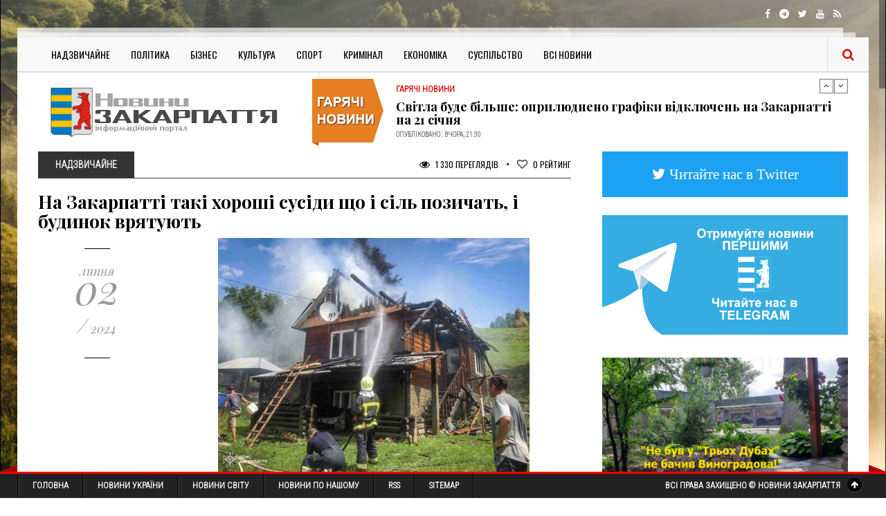

--- FILE ---
content_type: text/html; charset=utf-8
request_url: https://transkarpatia.net/transcarpathia/nadzvychaine/180057-na-zakarpatti-taki-horoshi-susidi-scho-i-sil-pozichat-i-budinok-vrjatujut.html
body_size: 17529
content:
<!DOCTYPE html>
<!--[if IE 8]>			<html lang="uk" class="ie ie8"> <![endif]-->
<!--[if IE 9]>			<html lang="uk" class="ie ie9"> <![endif]-->
<!--[if gt IE 9]><!-->	<html lang="uk-UA"> <!--<![endif]-->
<head>
	<!-- Google Tag Manager -->
  <script>(function(w,d,s,l,i){w[l]=w[l]||[];w[l].push({'gtm.start':
	new Date().getTime(),event:'gtm.js'});var f=d.getElementsByTagName(s)[0],
	j=d.createElement(s),dl=l!='dataLayer'?'&l='+l:'';j.async=true;j.src=
	'https://www.googletagmanager.com/gtm.js?id='+i+dl;f.parentNode.insertBefore(j,f);
	})(window,document,'script','dataLayer','GTM-P2Z4MZD');</script>
  <!-- End Google Tag Manager -->
  <meta charset="utf-8">
  <!-- Mobile Metas -->
  <meta name="viewport" content="width=device-width,minimum-scale=1,initial-scale=1">
  <meta name="theme-color" content="#454545"/>
  <meta name="google-adsense-account" content="ca-pub-8674862266857165">
  <!-- Favicons -->
  <link rel="apple-touch-icon" sizes="57x57" href="/templates/Gazeta/images/icons/apple-icon-57x57.png">
  <link rel="apple-touch-icon" sizes="60x60" href="/templates/Gazeta/images/icons/apple-icon-60x60.png">
  <link rel="apple-touch-icon" sizes="72x72" href="/templates/Gazeta/images/icons/apple-icon-72x72.png">
  <link rel="apple-touch-icon" sizes="76x76" href="/templates/Gazeta/images/icons/apple-icon-76x76.png">
  <link rel="apple-touch-icon" sizes="114x114" href="/templates/Gazeta/images/icons/apple-icon-114x114.png">
  <link rel="apple-touch-icon" sizes="120x120" href="/templates/Gazeta/images/icons/apple-icon-120x120.png">
  <link rel="apple-touch-icon" sizes="144x144" href="/templates/Gazeta/images/icons/apple-icon-144x144.png">
  <link rel="apple-touch-icon" sizes="152x152" href="/templates/Gazeta/images/icons/apple-icon-152x152.png">
  <link rel="apple-touch-icon" sizes="180x180" href="/templates/Gazeta/images/icons/apple-icon-180x180.png">
  <link rel="icon" type="image/png" sizes="192x192"  href="/templates/Gazeta/images/icons/android-icon-192x192.png">
  <link rel="icon" type="image/png" sizes="32x32" href="/templates/Gazeta/images/icons/favicon-32x32.png">
  <link rel="icon" type="image/png" sizes="96x96" href="/templates/Gazeta/images/icons/favicon-96x96.png">
  <link rel="icon" type="image/png" sizes="16x16" href="/templates/Gazeta/images/icons/favicon-16x16.png">
  <link rel="manifest" href="/manifest.json">
  <meta name="msapplication-TileColor" content="#454545">
  <meta name="msapplication-TileImage" content="/templates/Gazeta/images/icons/ms-icon-144x144.png">
  
  <!-- Google Fonts & Fontawesome -->
  <link href='https://fonts.googleapis.com/css?family=Playfair+Display:400,400italic,700,700italic,900,900italic' rel='stylesheet' type='text/css'>
  <link href="https://fonts.googleapis.com/css?family=Open+Sans+Condensed:300" rel="stylesheet">
  <link href="https://fonts.googleapis.com/css?family=Roboto+Condensed:300" rel="stylesheet"> 	
  <link href='https://fonts.googleapis.com/css?family=Oswald:400,700,300' rel='stylesheet' type='text/css'>
  <!-- CSS -->
  <link rel="stylesheet" href="/templates/Gazeta/css/font-awesome.min.css">
  <link rel="stylesheet" href="/templates/Gazeta/css/bootstrap.css">
  <link rel="stylesheet" href="/templates/Gazeta/js/vendor/slick/slick.css">
  <link rel="stylesheet" href="/templates/Gazeta/css/style.css?v=0.1">
  <meta property="fb:app_id" content="302258399802819" />
  
  <!--Optad360-->
  <!--script async src="//cmp.optad360.io/items/3f3128d9-e1b6-48f4-85b6-510eecaf25f9.min.js"></script>
  <script async src="//get.optad360.io/sf/d1b45e70-babd-46d6-9566-570d4cbaf49f/plugin.min.js"></script-->
  <!--Optad360-->
  
  <script async src="https://pagead2.googlesyndication.com/pagead/js/adsbygoogle.js?client=ca-pub-8674862266857165"
     crossorigin="anonymous"></script>
  
  <meta charset="utf-8">
<title>На Закарпатті такі хороші сусіди  що і сіль позичать, і будинок врятують &raquo; Новини Закарпаття</title>
<meta name="description" content=" Дізнавшись про подію, на місце збіглися всі сусіди  Вчора у Верхньому Студеному, що на Хустщині, пожежа охопила дерев’яний житловий будинок, розташований на околиці села. І поки господарі поралися на городі, полум’я встигло поширитися на значну площу. Дізнавшись про подію, на місце збіглися всі">
<meta name="keywords" content="Дізнавшись, сусіди, подію, збіглися, місце, вогонь, прибуття, пожежних, підрозділів, години, знадобилося, бійцям, повністю, ліквідувати, загорання, Полум’я, стримувати, крівлю, перекриття, оселі">
<meta name="generator" content="DataLife Engine (http://dle-news.ru)">
<meta property="og:site_name" content="Новини Закарпаття">
<meta property="og:type" content="article">
<meta property="og:title" content="На Закарпатті такі хороші сусіди  що і сіль позичать, і будинок врятують">
<meta property="og:url" content="https://transkarpatia.net/transcarpathia/nadzvychaine/180057-na-zakarpatti-taki-horoshi-susidi-scho-i-sil-pozichat-i-budinok-vrjatujut.html">
<meta property="og:image" content="https://transkarpatia.net/uploads/posts/2024-07/1719904475_449414271_870729015081333_8716789784655433618_n.jpg">
<meta property="og:description" content="Вчора у Верхньому Студеному, що на Хустщині, пожежа охопила дерев’яний житловий будинок, розташований на околиці села. І поки господарі поралися на городі, полум’я встигло поширитися на значну площу. Дізнавшись про подію, на місце збіглися всі сусіди й почали відрами з водою стримувати вогонь до">
<link rel="search" type="application/opensearchdescription+xml" href="https://transkarpatia.net/index.php?do=opensearch" title="Новини Закарпаття">	
<link rel="canonical" href="https://transkarpatia.net/transcarpathia/nadzvychaine/180057-na-zakarpatti-taki-horoshi-susidi-scho-i-sil-pozichat-i-budinok-vrjatujut.html"><link rel="amphtml" href="https://transkarpatia.net/transcarpathia/nadzvychaine/180057-na-zakarpatti-taki-horoshi-susidi-scho-i-sil-pozichat-i-budinok-vrjatujut/amp.html">
<link rel="canonical" href="https://transkarpatia.net/transcarpathia/nadzvychaine/180057-na-zakarpatti-taki-horoshi-susidi-scho-i-sil-pozichat-i-budinok-vrjatujut.html">
<link rel="alternate" type="application/rss+xml" title="Новини Закарпаття" href="https://transkarpatia.net/rss.xml">

<script src="/engine/classes/min/index.php?g=general&amp;v=e73f5"></script>
<script src="/engine/classes/min/index.php?f=engine/classes/js/jqueryui.js,engine/classes/js/dle_js.js,engine/classes/highslide/highslide.js,engine/classes/js/lazyload.js,engine/editor/jscripts/tiny_mce/tinymce.min.js&amp;v=e73f5" defer></script>
	
</head>
<body>
<!-- Google Tag Manager (noscript) -->
<noscript><iframe src="https://www.googletagmanager.com/ns.html?id=GTM-P2Z4MZD"
height="0" width="0" style="display:none;visibility:hidden"></iframe></noscript>
<!-- End Google Tag Manager (noscript) -->

<!-- Topbar -->
<div class="top-bar container">
	<div class="row">
		<div class="col-md-6">
			<ul class="tb-left">
				<!--li class="tbl-date">Cьогодні: <span>Субота, 14 Квітня, 2016</span></li>
				<li class="tbl-temp"><i class="fa fa-sun-o"></i>16 C Ужгород</li-->
			</ul>
		</div>
		<div class="col-md-6">
			<ul class="tb-right">
				<li class="tbr-social">
					<span>
						<a href="https://www.facebook.com/transkarpatianews/" class="fa fa-facebook"></a>
						<a href="https://t.me/transkarpatia" class="fa fa-telegram"></a>
						<a href="https://twitter.com/transkarpathia" class="fa fa-twitter"></a>
						<a href="https://www.youtube.com/channel/UCg6EE_WJZ2hqoy6Rk8fMzWw" class="fa fa-youtube"></a>
						<a href="/rss.xml" class="fa fa-rss"></a>
					</span>
				</li>
			</ul>
		</div>
	</div>
</div>

<div class="container wrapper">

	<!-- Header -->
	<header>
		<div class="col-md-12">
			<div class="row">
			
				<!-- Navigation -->
				<div class="col-md-12">
					<div class="menu-trigger"><i class="fa fa-align-justify"></i> Категорії</div>
					<nav>
						<ul>
							
							<li><a href="/transcarpathia/nadzvychaine/">Надзвичайне</a></li>
							<li><a href="/transcarpathia/politic">Політика</a></li>
							<li><a href="/transcarpathia/buisness">Бізнес</a></li>
							<li><a href="/transcarpathia/culture">Культура</a></li>
							<li><a href="/transcarpathia/sports">Спорт</a></li>
							<li><a href="/transcarpathia/crime">Кримінал</a></li>
							<li><a href="/transcarpathia/economic">Економіка</a></li>
							<li><a href="/transcarpathia/social">Суспільство</a></li>
							<li><a href="/transcarpathia">Всі Новини</a></li>
							
						</ul>
					</nav>
					
					<!-- Search -->
					<div class="search-input">
						<form action="/" name="searchform" method="post">
							<input type="hidden" name="do" value="search" />
							<input type="hidden" name="subaction" value="search" />
							<input id="story" name="story"  placeholder="Введіть пошукову фразу та натисніть ENTER" type="text" />
						</form>						
					</div>
					<span class="search-trigger"><i class="fa fa-search"></i></span>
				</div>
			</div>
		</div>
	</header>
	
	<div class="header">
		<div class="col-md-12">
			<div class="col-md-12">
				<!-- Logo -->
				<div class="col-md-4 logo">
					<a title="Новини Закарпаття" href="/"><img title="Новини Закарпаття" class="img-responsive" alt="logo" src="/templates/Gazeta/images/logo.png"/></a>
				</div>
				
				<!-- News Ticker -->
				<div class="col-md-8">
					<div class="news-ticker">
						<div id="news-ticker">
							<div class="item">
	<span>Гарячі Новини</span>
	<h4><a href="https://transkarpatia.net/transcarpathia/hot-news/197975-svitla-bude-bilshe-opriljudneno-grafiki-vidkljuchen-na-zakarpatti-na-21-sichnja.html">Світла буде більше: оприлюднено графіки відключень на Закарпатті на 21 січня</a></h4>
	<p>Опубліковано : Вчора, 21:30</p>
</div><div class="item">
	<span>Гарячі Новини</span>
	<h4><a href="https://transkarpatia.net/transcarpathia/hot-news/197957-zakarpattja-prijnjalo-evakujovani-rodini-z-dnipropetrovschini-diti-ta-simji-otrimali-bezpechnij-prihistok.html">Закарпаття прийняло евакуйовані родини з Дніпропетровщини: діти та сім’ї отримали безпечний прихисток</a></h4>
	<p>Опубліковано : Вчора, 15:38</p>
</div><div class="item">
	<span>Гарячі Новини</span>
	<h4><a href="https://transkarpatia.net/transcarpathia/hot-news/197954-fiktivne-bronjuvannja-ta-vtecha-za-kordon-na-zakarpatti-vikrili-shemu-z-eksnardepom-i-kerivnikom-pidpriyemstva-kritichnoji-infrastrukturi-video.html">Фіктивне бронювання та втеча за кордон: на Закарпатті викрили схему з екснардепом і керівником підприємства критичної інфраструктури (відео)</a></h4>
	<p>Опубліковано : Вчора, 14:06</p>
</div>
						</div>
					</div>
				</div>
			</div>
		</div>
	</div>

	<!-- Main Content -->
	<div class="main-content container">
		<div class="col-md-8 block-1">
			
			
				
				<div id='dle-content'><div class="bs-meta">
  <span class="bs-cat">Надзвичайне</span>
  <span class="bs-comments">
    <a href="#"><i class="fa fa-eye"></i> 1 330 Переглядів</a> <em></em> 
	<!--a href="#"><i class="fa fa-comments-o"></i> 0 Коментарів</a> <em></em--> 
	<a href="#"><i class="fa fa-heart-o"></i> <span id="vote-num-id-180057">0</span> Рейтинг</a>
  </span>
</div>
<h1>На Закарпатті такі хороші сусіди  що і сіль позичать, і будинок врятують</h1>
<div id="mgid-button" class="row">
  <div class="col-md-3 bs-aside">
    <div class="sep1"></div>
    <div class="space10"></div>
    <div class="rp-date">
      <span>липня</span>
      02
      <span><em>/</em> 2024</span>
    </div>
    <div class="space30"></div>
    <div class="sep1"></div>
  </div>
  <div class="col-md-9 full-story">
    <div style="text-align:center;"><!--TBegin:https://transkarpatia.net/uploads/posts/2024-07/1719904475_449414271_870729015081333_8716789784655433618_n.jpg|--><a href="https://transkarpatia.net/uploads/posts/2024-07/1719904475_449414271_870729015081333_8716789784655433618_n.jpg" class="highslide" target="_blank"><img data-src="/uploads/posts/2024-07/thumbs/1719904475_449414271_870729015081333_8716789784655433618_n.jpg" style="max-width:100%;" alt=""></a><!--TEnd--></div><br>Вчора у Верхньому Студеному, що на Хустщині, пожежа охопила дерев’яний житловий будинок, розташований на околиці села. І поки господарі поралися на городі, полум’я встигло поширитися на значну площу. Дізнавшись про подію, на місце збіглися всі сусіди й почали відрами з водою стримувати вогонь до прибуття пожежних підрозділів. Пів години знадобилося бійцям ДСНС, аби повністю ліквідувати загорання. Полум’я знищило крівлю та перекриття оселі на площі 60 кв.м, а також частину домашнього майна
    
    <div class="bs-tags">
      <span>Категорія : <a href="https://transkarpatia.net/transcarpathia/nadzvychaine/">Надзвичайне</a></span>
      
    </div>
    <div class="bg-share">
      <div class="row">
        <!--div class="col-md-8">
          <span><i class="fa fa-share-alt"></i> Поділитися</span>
          </div-->
        
        <div class="col-md-4">
          <a href="#" onclick="doRate('plus', '180057'); return false;" > <i class="fa fa-plus"></i> Цікава стаття </a>
        </div>
        
      </div>
    </div>
	<div class="r22757"></div>
<script type="text/javascript">
    (function() {
        var date = new Date();

        try {
            date = new Date(date.toLocaleString('en-US', {
                timeZone: 'Europe/Kiev'}
            ));
        } catch (e) {}

        var ext = [
            (date.getFullYear()).toString(),
            ('0'+(date.getMonth()+1).toString()).substr(-2),
            ('0'+(date.getDate()).toString()).substr(-2)
        ].join('');

        var tag = (function() {
                var informers = document.getElementsByClassName('r22757'),
                    len = informers.length;
                return len ? informers[len - 1] : null;
            })(),
            idn = (function() {
                var i, num, idn = '', chars = "abcdefghiklmnopqrstuvwxyz",
                    len = Math.floor((Math.random() * 2) + 4);
                for (i = 0; i < len; i++) {
                    num = Math.floor(Math.random() * chars.length);
                    idn += chars.substring(num, num + 1);
                }
                return idn;
            })();
        var container = document.createElement('div');
            container.id = idn;
        tag.appendChild(container);
        var script = document.createElement('script');
            script.className = 's22757';
            script.src = 'https://goods.mediabrama.com/j/22757/?v=1&date='+ ext;
            script.charset = 'utf-8';
            script.dataset.idn = idn;
        tag.parentNode.insertBefore(script, tag);
    })();
</script>

    <div class="post-nav">
      <div class="row flex-2">
         
        <div class="col-md-6 pn-prev">
          <a href="https://transkarpatia.net/transcarpathia/nadzvychaine/180033-sogodni-01-lipnja-na-rahivschini-vidbudetsja-zustrich-zagiblogo-geroja-ignatjuka-vasilja.html">Сьогодні, 01 липня, на Рахівщині відбудеться зустріч загиблого Героя Ігнатюка Василя</a>
        </div>
         
        
        <div class="col-md-6 pn-next">
          <a href="https://transkarpatia.net/transcarpathia/nadzvychaine/180059-vchorashni-porivi-shkvalistogo-vitru-narobili-chi-malo-bidi-na-zakarpatti-foto.html">Вчорашні пориви шквалистого вітру наробили чи мало біди на Закарпатті (Фото)</a>
        </div>
        
      </div>
    </div>
  </div>
</div>
<!-- Comments -->
<div class="comments-wrap">
  <br/>
  <br/>
  <div class="fb socialnetwork">
    <div id="fb-root"></div>
    <script>(function(d, s, id) {
      var js, fjs = d.getElementsByTagName(s)[0];
      if (d.getElementById(id)) return;
      js = d.createElement(s); js.id = id;
      js.src = "//connect.facebook.net/ru_RU/sdk.js#xfbml=1&version=v2.6&appId=302258399802819";
      fjs.parentNode.insertBefore(js, fjs);
      jQuery('.fb-comments').attr('data-href',window.location.href.toString);
      jQuery('.fb-comments').attr('width',800);
      }(document, 'script', 'facebook-jssdk'));
    </script>
    <div class="fb-comments" data-numposts="5" width="100%"></div>
  </div>
</div>
 
<!-- Related Posts -->
<div class="r36531"></div>
<script>
    (function() {
        var container = (function() {
                var informers = document.getElementsByClassName('r36531'),
                    len = informers.length;
                return len ? informers[len - 1] : null;
            })(),
            idn = (function() {
                var i, num, idn = '', chars = "abcdefghiklmnopqrstuvwxyz",
                    len = Math.floor((Math.random() * 2) + 4);
                for (i = 0; i < len; i++) {
                    num = Math.floor(Math.random() * chars.length);
                    idn += chars.substring(num, num + 1);
                }
                return idn;
            })();
        container.id = idn;

        var script = document.createElement('script');
        script.className = 's36531';
        script.src = 'https://mediabrama.com/ua/jj/36531/?v=1';
        script.dataset.idn = idn;
        container.appendChild(script);
    })();
</script>

<script>
	(function() {
	  // Знаходимо контейнер статті
	  var container = document.querySelector('.col-md-9.full-story');
	  if (!container) return;
	
	  // Отримуємо всі <br> всередині контейнера
	  var brs = container.querySelectorAll('br');
	  var totalBrs = brs.length;
	
	  // Перевіряємо, що є принаймні 10 <br>
	  if (totalBrs < 10) return;
	
	  // Визначаємо середній індекс
	  var middleIndex = Math.floor(totalBrs / 2);
	  var targetBr = brs[middleIndex];
	
	  // Створюємо контейнер для новинного блоку
	  var newsDiv = document.createElement('div');
	  newsDiv.className = 'r100374';
	
	  // Вставляємо новинний блок після середнього <br>
	  targetBr.parentNode.insertBefore(newsDiv, targetBr.nextSibling);
	
	  // Створюємо скрипт для завантаження новинного блоку
	  var script = document.createElement('script');
	  script.type = 'text/javascript';
	  script.text = `(function(){
		var date=new Date();
		try{
		  date=new Date(date.toLocaleString('en-US',{timeZone:'Europe/Kiev'}));
		}catch(e){}
		var ext=[(date.getFullYear()).toString(),('0'+(date.getMonth()+1).toString()).substr(-2),('0'+(date.getDate()).toString()).substr(-2)].join('');
		var tag=(function(){
		  var informers=document.getElementsByClassName('r100374'),len=informers.length;
		  return len?informers[len-1]:null;
		})(),idn=(function(){
		  var i,num,idn='',chars="abcdefghiklmnopqrstuvwxyz",len=Math.floor((Math.random()*2)+4);
		  for(i=0;i<len;i++){
			num=Math.floor(Math.random()*chars.length);
			idn +=chars.substring(num,num+1);
		  }
		  return idn;
		})();
		var container=document.createElement('div');
		container.id=idn;
		tag.appendChild(container);
		var script=document.createElement('script');
		script.className='s100374';
		script.src='https://mediabrama.com/shop/j/100374/?v=1?date='+ ext;
		script.charset='utf-8';
		script.dataset.idn=idn;
		tag.parentNode.insertBefore(script,tag);
	  })();`;
	
	  // Вставляємо скрипт після новинного блоку
	  newsDiv.parentNode.insertBefore(script, newsDiv.nextSibling);
	})();
	</script>


<div class="related-posts">
  <h5>Схожі Новини</h5>
  <ul>
    <li>
	<div class="col-md-3">
		<div class="rp-date">
			<span>квітня</span>
			06
			<span><em>/</em> 2020</span>
		</div>
	</div>
	<div class="col-md-9">
		<img src="/uploads/posts/2020-04/1586157153_bez-nazvaniia.jpg" class="img-responsive" alt=""/>
		<div class="rp-inner">
			<h4><a href="https://transkarpatia.net/transcarpathia/nadzvychaine/125687-upravlnnia-dsns-ukraiini-u-zakarpatsky-oblast-nformuie.html">Управління ДСНС України у Закарпатській області інформує</a></h4>
			<a href="https://transkarpatia.net/transcarpathia/nadzvychaine/125687-upravlnnia-dsns-ukraiini-u-zakarpatsky-oblast-nformuie.html" class="rp-more">Детальніше  <em>&#8594;</em></a>
		</div>
	</div>
</li><li>
	<div class="col-md-3">
		<div class="rp-date">
			<span>березня</span>
			22
			<span><em>/</em> 2021</span>
		</div>
	</div>
	<div class="col-md-9">
		<img src="/uploads/posts/2021-03/thumbs/1616405911_o_1d6iggj7a13aqs6n1hld1i2i1ciofo.jpg" class="img-responsive" alt=""/>
		<div class="rp-inner">
			<h4><a href="https://transkarpatia.net/transcarpathia/nadzvychaine/141603-zakarpattja-palaye-ljudi-nijak-ne-shamenetsja-a-strazhdajut-tvarini-foto.html">Закарпаття палає: люди ніяк не схаменяться, а страждають тварини (фото)</a></h4>
			<a href="https://transkarpatia.net/transcarpathia/nadzvychaine/141603-zakarpattja-palaye-ljudi-nijak-ne-shamenetsja-a-strazhdajut-tvarini-foto.html" class="rp-more">Детальніше  <em>&#8594;</em></a>
		</div>
	</div>
</li><li>
	<div class="col-md-3">
		<div class="rp-date">
			<span>березня</span>
			23
			<span><em>/</em> 2020</span>
		</div>
	</div>
	<div class="col-md-9">
		<img src="/uploads/posts/2020-03/1584952330_bez-nazvaniia-4.jpg" class="img-responsive" alt=""/>
		<div class="rp-inner">
			<h4><a href="https://transkarpatia.net/transcarpathia/nadzvychaine/125037-upravlnnia-dsns-ukraiini-u-zakarpatsky-oblast-nformuie.html">Управління ДСНС України у Закарпатській області інформує</a></h4>
			<a href="https://transkarpatia.net/transcarpathia/nadzvychaine/125037-upravlnnia-dsns-ukraiini-u-zakarpatsky-oblast-nformuie.html" class="rp-more">Детальніше  <em>&#8594;</em></a>
		</div>
	</div>
</li><li>
	<div class="col-md-3">
		<div class="rp-date">
			<span>березня</span>
			30
			<span><em>/</em> 2020</span>
		</div>
	</div>
	<div class="col-md-9">
		<img src="/uploads/posts/2020-03/1585551400_bez-nazvaniia-4.jpg" class="img-responsive" alt=""/>
		<div class="rp-inner">
			<h4><a href="https://transkarpatia.net/transcarpathia/nadzvychaine/125358-upravlnnia-dsns-ukraiini-u-zakarpatsky-oblast-nformuie.html">Управління ДСНС України у Закарпатській області інформує</a></h4>
			<a href="https://transkarpatia.net/transcarpathia/nadzvychaine/125358-upravlnnia-dsns-ukraiini-u-zakarpatsky-oblast-nformuie.html" class="rp-more">Детальніше  <em>&#8594;</em></a>
		</div>
	</div>
</li>
  </ul>
</div>

    



<div id="dle-ajax-comments"></div>
<form  method="post" name="dle-comments-form" id="dle-comments-form" ><div id="addcomment" class="addcomment">
	<div class="box_in">
		<h3>Залишити Коментар</h3>
		<ul class="ui-form">
		
			<li class="form-group combo">
				<div class="combo_field"><input placeholder="Ваше ім'я" type="text" name="name" id="name" class="wide" required></div>
			</li>
		
			<li id="comment-editor"><script>
	var text_upload = "Завантаження файлів та зображень на сервер";
</script>
    <textarea id="comments" name="comments" style="width:100%;" rows="10"></textarea></li>    
		
		
			<li class="form-group">
				<label for="question_answer"><span id="dle-question">1 + 9 = </span></label>
				<input placeholder="Відповідь" type="text" name="question_answer" id="question_answer" class="wide" required>
			</li>
		
		</ul>
		<div class="form_submit">
		
			<button class="btn btn-big" type="submit" name="submit" title="Отправить комментарий"><b>Відправити коментар</b></button>
		</div>
	</div>
</div>
		<input type="hidden" name="subaction" value="addcomment">
		<input type="hidden" name="post_id" id="post_id" value="180057"><input type="hidden" name="user_hash" value="162788fc600a16de9a89e74ab7db2e67aea9fa19"></form></div>
			
			
			
		</div>
	
		<!-- Sidebar -->
		<style>
  .twitter {
    padding: 5%;
	background-color: #1DA1F2;
	margin: 0 0 25px 0;
	font-size:1.5em;
  }
  .twitter > a {
	color:#fff !important; 
  }
</style>

<aside class="col-md-4" id="sidebar">
  <!-- Twitter Button -->
  <div class="twitter text-center hidden-xs">
	<a href="https://twitter.com/transkarpathia" target="_blank" class="fa fa-twitter"> Читайте нас в Twitter</a>
  </div>
	
  <div class="col-md-3 b1-aside"> 
    <!-- RedTram Mobile Add -->

	<!-- End RedTram Mobile Add -->
  </div>
  
  <!-- Telegram Button -->
  <div class="side-widget p-news text-center">
	<a href="https://t.me/transkarpatia" title="Підписуйтесь на наш канал в Telegram | Новини Закарпаття" target="_blank"><img width="100%" src="/advertise/telegram.jpg" alt="Telegram | Новини Закарпаття" /></a>
  </div>
  
  <div class="side-widget p-news text-center">
	<a href="https://www.facebook.com/profile.php?id=100057368271662&locale=uk_UA" title="" target="_blank" rel="nofollow"><img width="100%" src="/advertise/advertise1.jpg" alt="" /></a>
  </div>
  
  <!-- Popular News -->
  <div class="side-widget hidden-xs" id="stream">
  	<h5><span>Стрічка Новин</span></h5>
  	<div class="list">
  		<div class="item">
	<a target="_blank" class="time" href="https://transkarpatia.net/transcarpathia/sports/197980-triumf-na-shilah-krasiji-girskolizhniki-z-jasinja-pidkorili-pershi-etapi-kubka-ukrajini-foto.html" rel="nofollow"> Ср 09:57 </a>
	<a target="_blank" class='title' href="https://transkarpatia.net/transcarpathia/sports/197980-triumf-na-shilah-krasiji-girskolizhniki-z-jasinja-pidkorili-pershi-etapi-kubka-ukrajini-foto.html">Тріумф на схилах «Красії»: гірськолижники з Ясіня підкорили перші етапи Кубка України (ФОТО)</a>
</div><div class="item">
	<a target="_blank" class="time" href="https://transkarpatia.net/transcarpathia/nadzvychaine/197979-velika-vtrata-dlja-rahivschini-pishla-z-zhittja-vidoma-volonterka-snizhana-tulik.html" rel="nofollow"> Ср 09:37 </a>
	<a target="_blank" class='title' href="https://transkarpatia.net/transcarpathia/nadzvychaine/197979-velika-vtrata-dlja-rahivschini-pishla-z-zhittja-vidoma-volonterka-snizhana-tulik.html">Велика втрата для Рахівщини: пішла з життя відома волонтерка Сніжана Тулик</a>
</div><div class="item">
	<a target="_blank" class="time" href="https://transkarpatia.net/transcarpathia/social/197978-svitlovij-prognoz-pislja-23-sichnja-situacija-z-elektrikoju-na-zakarpatti-mozhe-pokraschitisja.html" rel="nofollow"> Ср 08:34 </a>
	<a target="_blank" class='title' href="https://transkarpatia.net/transcarpathia/social/197978-svitlovij-prognoz-pislja-23-sichnja-situacija-z-elektrikoju-na-zakarpatti-mozhe-pokraschitisja.html">Світловий прогноз: після 23 січня ситуація з електрикою на Закарпатті може покращитися</a>
</div><div class="item">
	<a target="_blank" class="time" href="https://transkarpatia.net/transcarpathia/social/197977-kurs-na-investiciji-agencija-regionalnogo-rozvitku-zakarpattja-obrala-nove-kerivnictvo-na-tri-roki.html" rel="nofollow"> Ср 08:21 </a>
	<a target="_blank" class='title' href="https://transkarpatia.net/transcarpathia/social/197977-kurs-na-investiciji-agencija-regionalnogo-rozvitku-zakarpattja-obrala-nove-kerivnictvo-na-tri-roki.html">Курс на інвестиції: Агенція регіонального розвитку Закарпаття обрала нове керівництво на три роки</a>
</div><div class="item">
	<a target="_blank" class="time" href="https://transkarpatia.net/transcarpathia/social/197976-nove-obladnannja-ta-yevropejski-granti-miroslav-bileckij-pro-rozvitok-likarni-im-a-novaka.html" rel="nofollow"> Ср 07:46 </a>
	<a target="_blank" class='title' href="https://transkarpatia.net/transcarpathia/social/197976-nove-obladnannja-ta-yevropejski-granti-miroslav-bileckij-pro-rozvitok-likarni-im-a-novaka.html">​Нове обладнання та європейські гранти: Мирослав Білецький про розвиток лікарні ім. А. Новака</a>
</div><div class="item">
	<a target="_blank" class="time" href="https://transkarpatia.net/transcarpathia/hot-news/197975-svitla-bude-bilshe-opriljudneno-grafiki-vidkljuchen-na-zakarpatti-na-21-sichnja.html" rel="nofollow"> Вт 21:30 </a>
	<a target="_blank" class='title' href="https://transkarpatia.net/transcarpathia/hot-news/197975-svitla-bude-bilshe-opriljudneno-grafiki-vidkljuchen-na-zakarpatti-na-21-sichnja.html">Світла буде більше: оприлюднено графіки відключень на Закарпатті на 21 січня</a>
</div><div class="item">
	<a target="_blank" class="time" href="https://transkarpatia.net/transcarpathia/nadzvychaine/197974-bilisja-za-mashinu-vsim-mistom-v-uzhgorodi-vodiji-ta-perehozhi-razom-rjatuvali-mercedes-vid-vognju.html" rel="nofollow"> Вт 21:11 </a>
	<a target="_blank" class='title' href="https://transkarpatia.net/transcarpathia/nadzvychaine/197974-bilisja-za-mashinu-vsim-mistom-v-uzhgorodi-vodiji-ta-perehozhi-razom-rjatuvali-mercedes-vid-vognju.html">Билися за машину всім містом: в Ужгороді водії та перехожі разом рятували Mercedes від вогню</a>
</div><div class="item">
	<a target="_blank" class="time" href="https://transkarpatia.net/transcarpathia/social/197973-jurij-jacina-likarnja-im-novaka-otrimaye-novij-angiograf-za-grantovi-koshti.html" rel="nofollow"> Вт 20:58 </a>
	<a target="_blank" class='title' href="https://transkarpatia.net/transcarpathia/social/197973-jurij-jacina-likarnja-im-novaka-otrimaye-novij-angiograf-za-grantovi-koshti.html">Юрій Яцина: Лікарня ім. Новака отримає новий ангіограф за грантові кошти</a>
</div><div class="item">
	<a target="_blank" class="time" href="https://transkarpatia.net/transcarpathia/social/197972-tjachivschina-pid-zagrozoju-pidtoplen-cherez-tanennja-snigu-v-rajoni-gotujut-avarijni-brigadi.html" rel="nofollow"> Вт 20:57 </a>
	<a target="_blank" class='title' href="https://transkarpatia.net/transcarpathia/social/197972-tjachivschina-pid-zagrozoju-pidtoplen-cherez-tanennja-snigu-v-rajoni-gotujut-avarijni-brigadi.html">Тячівщина під загрозою підтоплень: через танення снігу в районі готують аварійні бригади</a>
</div><div class="item">
	<a target="_blank" class="time" href="https://transkarpatia.net/transcarpathia/nadzvychaine/197971-grafiki-vidkljuchen-svitla-na-zakarpatti-21-sichnja-rozporjadzhennja-ukrenergo.html" rel="nofollow"> Вт 20:49 </a>
	<a target="_blank" class='title' href="https://transkarpatia.net/transcarpathia/nadzvychaine/197971-grafiki-vidkljuchen-svitla-na-zakarpatti-21-sichnja-rozporjadzhennja-ukrenergo.html">Графіки відключень світла на Закарпатті 21 січня: розпорядження Укренерго</a>
</div><div class="item">
	<a target="_blank" class="time" href="https://transkarpatia.net/transcarpathia/social/197970-dsns-zakarpattja-ocholiv-polkovnik-iz-donechchini-chomu-priznachennja-olega-samsonenka-sprovokuvalo-rezonans.html" rel="nofollow"> Вт 20:29 </a>
	<a target="_blank" class='title' href="https://transkarpatia.net/transcarpathia/social/197970-dsns-zakarpattja-ocholiv-polkovnik-iz-donechchini-chomu-priznachennja-olega-samsonenka-sprovokuvalo-rezonans.html">ДСНС Закарпаття очолив полковник із Донеччини: чому призначення Олега Самсоненка спровокувало резонанс</a>
</div><div class="item">
	<a target="_blank" class="time" href="https://transkarpatia.net/transcarpathia/social/197969-u-zakarpatskij-oblasnij-likarni-vikonali-skladnu-operaciju-poranenomu-vijskovomu-foto.html" rel="nofollow"> Вт 20:15 </a>
	<a target="_blank" class='title' href="https://transkarpatia.net/transcarpathia/social/197969-u-zakarpatskij-oblasnij-likarni-vikonali-skladnu-operaciju-poranenomu-vijskovomu-foto.html">У Закарпатській обласній лікарні виконали складну операцію пораненому військовому (ФОТО)</a>
</div><div class="item">
	<a target="_blank" class="time" href="https://transkarpatia.net/transcarpathia/nadzvychaine/197968-u-zakarpatskij-oblasti-zafiksovano-slabkij-zemletrus-magnitudoju-24.html" rel="nofollow"> Вт 19:53 </a>
	<a target="_blank" class='title' href="https://transkarpatia.net/transcarpathia/nadzvychaine/197968-u-zakarpatskij-oblasti-zafiksovano-slabkij-zemletrus-magnitudoju-24.html">У Закарпатській області зафіксовано слабкий землетрус магнітудою 2.4</a>
</div><div class="item">
	<a target="_blank" class="time" href="https://transkarpatia.net/transcarpathia/social/197967-zhittja-silnishe-za-vijnu-zakarpattja-uvijshlo-v-top-10-regioniv-ukrajini-za-narodzhuvanistju-u-2025-roci.html" rel="nofollow"> Вт 19:39 </a>
	<a target="_blank" class='title' href="https://transkarpatia.net/transcarpathia/social/197967-zhittja-silnishe-za-vijnu-zakarpattja-uvijshlo-v-top-10-regioniv-ukrajini-za-narodzhuvanistju-u-2025-roci.html">Життя сильніше за війну: Закарпаття увійшло в ТОП-10 регіонів України за народжуваністю у 2025 році</a>
</div><div class="item">
	<a target="_blank" class="time" href="https://transkarpatia.net/transcarpathia/nadzvychaine/197966-ne-progavte-sogodni-vnochi-nebo-nad-zakarpattjam-mozhe-spalahnuti-pivnichnim-sjajvom.html" rel="nofollow"> Вт 19:19 </a>
	<a target="_blank" class='title' href="https://transkarpatia.net/transcarpathia/nadzvychaine/197966-ne-progavte-sogodni-vnochi-nebo-nad-zakarpattjam-mozhe-spalahnuti-pivnichnim-sjajvom.html">Не проґавте: Сьогодні вночі небо над Закарпаттям може спалахнути Північним сяйвом</a>
</div><div class="item">
	<a target="_blank" class="time" href="https://transkarpatia.net/transcarpathia/social/197965-mukachevo-zustrilo-evakuacijni-potjagi-na-zakarpattja-pribuli-sche-tri-rodini-z-dnipropetrovschini.html" rel="nofollow"> Вт 19:00 </a>
	<a target="_blank" class='title' href="https://transkarpatia.net/transcarpathia/social/197965-mukachevo-zustrilo-evakuacijni-potjagi-na-zakarpattja-pribuli-sche-tri-rodini-z-dnipropetrovschini.html">​Мукачево зустріло евакуаційні потяги: на Закарпаття прибули ще три родини з Дніпропетровщини</a>
</div><div class="item">
	<a target="_blank" class="time" href="https://transkarpatia.net/transcarpathia/social/197964-majbutnye-vzhe-v-klasah-na-zakarpatti-prezentuvali-innovacijnij-osvitnij-proyekt-iz-vikoristannjam-shi.html" rel="nofollow"> Вт 18:30 </a>
	<a target="_blank" class='title' href="https://transkarpatia.net/transcarpathia/social/197964-majbutnye-vzhe-v-klasah-na-zakarpatti-prezentuvali-innovacijnij-osvitnij-proyekt-iz-vikoristannjam-shi.html">​Майбутнє вже в класах: на Закарпатті презентували інноваційний освітній проєкт із використанням ШІ</a>
</div><div class="item">
	<a target="_blank" class="time" href="https://transkarpatia.net/transcarpathia/our-news/197963-magichne-nebo-nad-karpatami-na-torunskomu-perevali-zafiksuvali-bagrjane-poljarne-sjajvo-foto.html" rel="nofollow"> Вт 18:13 </a>
	<a target="_blank" class='title' href="https://transkarpatia.net/transcarpathia/our-news/197963-magichne-nebo-nad-karpatami-na-torunskomu-perevali-zafiksuvali-bagrjane-poljarne-sjajvo-foto.html">Магічне небо над Карпатами: на Торунському перевалі зафіксували багряне полярне сяйво (ФОТО)</a>
</div>
  	</div>
  </div>
			
			<!-- Popular News >
			<div class="side-widget p-news">
				<h5><span>Популярні новини</span></h5>
				<div class="sw-inner">
					<ul>
						<div class="latest-com-detail cb-info">
    <span class="date">26-12-2025, 13:37: <a href="https://transkarpatia.net/transcarpathia/crime/197182-majzhe-1-miljon-u-sidinni-audi-jak-na-kpp-uzhgorod-propustili-nezadeklarovanu-valjutu-do-slovachchini.html"><span class="comment-login">Майже $1 мільйон у сидінні Audi: як на КПП «Ужгород» пропустили незадекларовану валюту до Словаччини</span></a></span>
	<p>"..."</p>
</div><div class="latest-com-detail cb-info">
    <span class="date">21-12-2025, 16:25: <a href="https://transkarpatia.net/transcarpathia/hot-news/197032-u-liceji-na-zakarpatti-svavillja-i-bezkarnist-kerivnictva-gromadi-prizveli-do-sistemnih-porushen-prav-ditini.html"><span class="comment-login">У ліцеї на Закарпатті свавілля і безкарність керівництва громади призвели до системних порушень прав дитини</span></a></span>
	<p>"У ліцеї на Закарпатті свавілля і безкарність керівництва громади..."</p>
</div><div class="latest-com-detail cb-info">
    <span class="date">4-01-2026, 12:53: <a href="https://transkarpatia.net/transcarpathia/different/197451-na-zakarpatti-zaprovadzhujut-avtomatichnij-vijskovij-oblik-kogo-torknutsja-novi-pravila.html"><span class="comment-login">На Закарпатті запроваджують автоматичний військовий облік: кого торкнуться нові правила</span></a></span>
	<p>"..."</p>
</div><div class="latest-com-detail cb-info">
    <span class="date">23-12-2025, 19:04: <a href="https://transkarpatia.net/transcarpathia/social/197105-ekspansija-ahmetova-na-zakarpatti-jak-vidobutok-glini-zminit-ekonomiku-regionu.html"><span class="comment-login">Експансія Ахметова на Закарпатті: як видобуток глини змінить економіку регіону</span></a></span>
	<p>"Закарпаття офіційно стає новим центром інтересів великого капіталу...."</p>
</div><div class="latest-com-detail cb-info">
    <span class="date">1-01-2026, 17:04: <a href="https://transkarpatia.net/transcarpathia/economic/197370-turistichnij-bum-u-karpatah-2026-zatori-v-bukoveli-ta-vidkrittja-sezonu-na-zakarpatti.html"><span class="comment-login">Туристичний бум у Карпатах 2026: затори в Буковелі та відкриття сезону на Закарпатті</span></a></span>
	<p>"На гірськолижних курортах Карпат розпочався пік сезону. Огляд цін на..."</p>
</div><div class="latest-com-detail cb-info">
    <span class="date">31-12-2025, 21:30: <a href="https://transkarpatia.net/transcarpathia/crime/197347-rejs-rahiv-praga-zupinili-na-trasi-m-06-pereviznik-splatit-velicheznij-shtraf.html"><span class="comment-login">Рейс «Рахів – Прага» зупинили на трасі М-06: перевізник сплатить величезний штраф</span></a></span>
	<p>"На Закарпатті перевізника оштрафували на 34 тисячі гривень за..."</p>
</div><div class="latest-com-detail cb-info">
    <span class="date">17-01-2026, 20:09: <a href="https://transkarpatia.net/transcarpathia/economic/197872-chomu-na-zakarpatti-nemaye-problem-iz-teplom-dosvid-decentralizaciji.html"><span class="comment-login">Чому на Закарпатті немає проблем із теплом: досвід децентралізації</span></a></span>
	<p>"Останні масовані ракетно-дронові атаки Росії на енергетичну..."</p>
</div>
					</ul>
				</div>
			</div-->
			<!--div class="side-widget p-news text-center">
				<a href="http://zk.vidrodzhennya.org.ua/" title="Політична партія Відродження" target="_blank"><img width="100%" src="/banner3.jpg" alt="Відродження" /></a>
			</div-->
			
			<div class="side-widget p-news text-center">
				<a href="http://vp-grup.com/olimp/index.html" title="Запрошуємо Вас до центру здоров’я та краси преміум-класу «Олімп»" target="_blank"><img src="/sevlush.gif" alt="Олімп" /></a>
			</div>

		
			<div class="side-widget p-news text-center">
				<!--div id="conteiner_dld49vksidf3"><script type="text/javascript" async src="//mobpartnerka02.ru/021/app.js"></script></div-->
				<a href="https://teplyca.com.ua" title="Санаторій Теплиця" target="_blank"><img width="100%" src="/advertise/teplyca.jpg" alt="Санаторій Теплиця" /></a>
			</div>				
			<!--div class="side-widget p-news">
				<h5><span>Останні Коментарі</span></h5>
				<div class="sw-inner">
					<div class="latest-com-detail cb-info">
    <span class="date">Сьогодні, 04:03: <span class="comment-login">Rebecca</span></span>
	<p>"Hello there,  Are you currently looking for a reliable full-time..."</p>
	<p>В новині <i class="fa fa-angle-double-right" aria-hidden="true"></i> <a class="last-comments" href="https://transkarpatia.net/transcarpathia/nadzvychaine/137321-situacija-schodo-covid-19-v-rahivskomu-rajoni-v-rozrizi-rajoniv.html#comment">Ситуація щодо COVID-19 в Рахівському районі, в розрізі районів</a></p>
</div>
	
<div class="latest-com-detail cb-info">
    <span class="date">Сьогодні, 00:05: <span class="comment-login">Sam</span></span>
	<p>"Hi, Accurate data management can save hours every week — and that’s..."</p>
	<p>В новині <i class="fa fa-angle-double-right" aria-hidden="true"></i> <a class="last-comments" href="https://transkarpatia.net/transcarpathia/different/174559-na-zakarpatti-patrulnomu-ekipazhu-nadijshlo-povidomlennja-zbiv-i-pojihav-a-pes-iz-perebitimi-lapami-lezhit-obabich-dorogi-ta-stikaye-krovju.html#comment">На Закарпатті патрульному екіпажу надійшло повідомлення: «Збив і поїхав, а пес із перебитими лапами лежить обабіч дороги та стікає кров’ю»</a></p>
</div>
	
<div class="latest-com-detail cb-info">
    <span class="date">Вчора, 14:09: <span class="comment-login">Davida</span></span>
	<p>"Attract precise, keyword-driven traffic to your website with our..."</p>
	<p>В новині <i class="fa fa-angle-double-right" aria-hidden="true"></i> <a class="last-comments" href="https://transkarpatia.net/transcarpathia/different/174559-na-zakarpatti-patrulnomu-ekipazhu-nadijshlo-povidomlennja-zbiv-i-pojihav-a-pes-iz-perebitimi-lapami-lezhit-obabich-dorogi-ta-stikaye-krovju.html#comment">На Закарпатті патрульному екіпажу надійшло повідомлення: «Збив і поїхав, а пес із перебитими лапами лежить обабіч дороги та стікає кров’ю»</a></p>
</div>
	
<div class="latest-com-detail cb-info">
    <span class="date">19 січня 2026 05:16: <span class="comment-login">Zandra</span></span>
	<p>"Create High-Quality Ebooks up to 180 Pages in Minutes Without Writing..."</p>
	<p>В новині <i class="fa fa-angle-double-right" aria-hidden="true"></i> <a class="last-comments" href="https://transkarpatia.net/transcarpathia/different/174559-na-zakarpatti-patrulnomu-ekipazhu-nadijshlo-povidomlennja-zbiv-i-pojihav-a-pes-iz-perebitimi-lapami-lezhit-obabich-dorogi-ta-stikaye-krovju.html#comment">На Закарпатті патрульному екіпажу надійшло повідомлення: «Збив і поїхав, а пес із перебитими лапами лежить обабіч дороги та стікає кров’ю»</a></p>
</div>
	
<div class="latest-com-detail cb-info">
    <span class="date">18 січня 2026 00:23: <span class="comment-login"> Ivan</span></span>
	<p>"World's First AI Agent Powered By ChatGPT-5… That Writes And Ranks..."</p>
	<p>В новині <i class="fa fa-angle-double-right" aria-hidden="true"></i> <a class="last-comments" href="https://transkarpatia.net/transcarpathia/different/174559-na-zakarpatti-patrulnomu-ekipazhu-nadijshlo-povidomlennja-zbiv-i-pojihav-a-pes-iz-perebitimi-lapami-lezhit-obabich-dorogi-ta-stikaye-krovju.html#comment">На Закарпатті патрульному екіпажу надійшло повідомлення: «Збив і поїхав, а пес із перебитими лапами лежить обабіч дороги та стікає кров’ю»</a></p>
</div>
	
<div class="latest-com-detail cb-info">
    <span class="date">16 січня 2026 22:43: <span class="comment-login">Clarita</span></span>
	<p>"Attract high-quality visitors to your site with our AI-driven traffic..."</p>
	<p>В новині <i class="fa fa-angle-double-right" aria-hidden="true"></i> <a class="last-comments" href="https://transkarpatia.net/transcarpathia/nadzvychaine/137321-situacija-schodo-covid-19-v-rahivskomu-rajoni-v-rozrizi-rajoniv.html#comment">Ситуація щодо COVID-19 в Рахівському районі, в розрізі районів</a></p>
</div>
	
<div class="latest-com-detail cb-info">
    <span class="date">15 січня 2026 14:15: <span class="comment-login">Abi</span></span>
	<p>"Hello, Are you looking for a personal assistant who can handle your..."</p>
	<p>В новині <i class="fa fa-angle-double-right" aria-hidden="true"></i> <a class="last-comments" href="https://transkarpatia.net/transcarpathia/different/174559-na-zakarpatti-patrulnomu-ekipazhu-nadijshlo-povidomlennja-zbiv-i-pojihav-a-pes-iz-perebitimi-lapami-lezhit-obabich-dorogi-ta-stikaye-krovju.html#comment">На Закарпатті патрульному екіпажу надійшло повідомлення: «Збив і поїхав, а пес із перебитими лапами лежить обабіч дороги та стікає кров’ю»</a></p>
</div>
	

 				</div>
			</div-->
			<!--div class="side-widget p-news text-center">
				<a href="http://flymotorsich.com" title="Прямий рейс \'Ужгород-Київ\'" target="_blank"><img width="100%" src="/advertise/fly_uz.jpg" alt="Прямий рейс \'Ужгород-Київ\'" /></a>
			</div-->	
			
				
			<!-- Video  -->
			<div class="side-widget sw-video">
				<h5><span>Відео Пости</span></h5>
				<div class="sw-inner">
					<ul>
						
						
						
						
					</ul>
					
					
					<style>
						.youtube {
				padding: 5%;
				background-color: #cc181e;
				margin: 25px 0 0 0;
				font-size:1.5em;
			}
			.youtube > a {
				color:#fff !important; 
			}
					</style>
					<div class="youtube text-center hidden-xs">
						<a href="https://www.youtube.com/channel/UCg6EE_WJZ2hqoy6Rk8fMzWw" target="_blank" class="fa fa-youtube"> Більше відео на каналі</a>
					</div>
					
					
				</div>
			</div>
			
		    <!--Partners-->
			
						
			<!-- Contributors  -->
			<!--div class="side-widget sw-contributors">
				<h5><span>Contributors</span></h5>
				<div class="sw-inner">
					<ul>
						<li><a href="./contributor.html"><img src="images/aside/1/1.jpg" class="img-responsive" alt=""/></a></li>
						<li><a href="./contributor.html"><img src="images/aside/1/2.jpg" class="img-responsive" alt=""/></a></li>
						<li><a href="./contributor.html"><img src="images/aside/1/3.jpg" class="img-responsive" alt=""/></a></li>
						<li><a href="./contributor.html"><img src="images/aside/1/4.jpg" class="img-responsive" alt=""/></a></li>
						<li><a href="./contributor.html"><img src="images/aside/1/5.jpg" class="img-responsive" alt=""/></a></li>
						<li><a href="./contributor.html"><img src="images/aside/1/6.jpg" class="img-responsive" alt=""/></a></li>
						<li><a href="./contributor.html"><img src="images/aside/1/7.jpg" class="img-responsive" alt=""/></a></li>
						<li><a href="./contributor.html"><img src="images/aside/1/8.jpg" class="img-responsive" alt=""/></a></li>
					</ul>
				</div>
			</div-->
			
			<!-- Newsletter  -->
			<!--div class="side-widget sw-subscribe">
				<h5><span>Розсилка Новин</span></h5>
				<div class="sw-inner">
					<div class="sws-inner">
						<img src="images/aside/8.jpg" alt=""/>
						<p>Make sure you don't miss interesting happenings by joining our newsletter program.<br>We don't do spam.</p>
					</div>
					<div id="newsletter">
						<form class="newsletter">
							<input type="email" placeholder="Enter Your Email Address">
						</form>
					</div>
				</div>
			</div-->
			
			<div style="height:100px;display:block;"></div>
</aside>
		
	</div>
	
	<!-- All Category Posts -->
	<div class="all-cat">
		<h5><span>Всі Категорії</span></h5>
		<div class="ac-inner">
			<div class="col-md-12">
				
				<div class="col-md-6">
	<div class="bl-featured-big">
		<div class="bl-meta">
			<span><i class="fa fa-comments-o"></i> 0 Коментарів</span><br>
			<span><i class="fa fa-thumbs-o-up"></i> <span id="ratig-layer-197978" class="ignore-select"><span class="ratingtypeplus ignore-select" >0</span></span> Рейтинг</span>
		</div>
				
		<a href="https://transkarpatia.net/transcarpathia/social/197978-svitlovij-prognoz-pislja-23-sichnja-situacija-z-elektrikoju-na-zakarpatti-mozhe-pokraschitisja.html">
			<div class="custom-all-categories-big" style="background-image: url('https://transkarpatia.net/uploads/posts/2026-01/thumbs/1768977196_619252645_1480861764046840_3411847979125761287_n.jpg');"></div>
		</a>
		<div class="bl-info">
			<span><a style="color:#fff;" href="https://transkarpatia.net/transcarpathia/social/">Суспільство</a></span>
			<h3><a href="https://transkarpatia.net/transcarpathia/social/197978-svitlovij-prognoz-pislja-23-sichnja-situacija-z-elektrikoju-na-zakarpatti-mozhe-pokraschitisja.html">Світловий прогноз: після 23 січня ситуація з</a></h3>
			<a class="rmore" href="https://transkarpatia.net/transcarpathia/social/197978-svitlovij-prognoz-pislja-23-sichnja-situacija-z-elektrikoju-na-zakarpatti-mozhe-pokraschitisja.html">Детальніше <i class="fa fa-arrow-right"></i></a>
		</div>
	</div>
</div>
				
				<div class="col-md-3">
					
					<div class="allcat-feed">
	<a href="https://transkarpatia.net/transcarpathia/voice/197958-skandal-na-tjachivschini-rodina-zajavljaye-pro-zatrimannja-ljudini-z-invalidnistju-pracivnikami-tck.html">
			<div class="custom-all-categories-small" style="background-image: url('https://transkarpatia.net/uploads/posts/2026-01/thumbs/1768917781_img_8113.jpeg');"></div>
		</a>
	<p><a style="color:#fff;" href="https://transkarpatia.net/transcarpathia/voice/">Голос Народа</a></p>
	<h4><a href="https://transkarpatia.net/transcarpathia/voice/197958-skandal-na-tjachivschini-rodina-zajavljaye-pro-zatrimannja-ljudini-z-invalidnistju-pracivnikami-tck.html">Скандал на Тячівщині: родина заявляє про...</a></h4>
</div>
					
					<div class="space30"></div>
					
					<div class="allcat-feed">
	<a href="https://transkarpatia.net/transcarpathia/economic/197962-perechinska-gromada-lider-zakarpattja-za-finansovoju-spromozhnistju.html">
			<div class="custom-all-categories-small" style="background-image: url('https://transkarpatia.net/uploads/posts/2026-01/thumbs/1768925235_pogoriljak.jpg');"></div>
		</a>
	<p><a style="color:#fff;" href="https://transkarpatia.net/transcarpathia/economic/">Економика</a></p>
	<h4><a href="https://transkarpatia.net/transcarpathia/economic/197962-perechinska-gromada-lider-zakarpattja-za-finansovoju-spromozhnistju.html">Перечинська громада – лідер Закарпаття за...</a></h4>
</div>
					
				</div>
				
				<div class="col-md-3">
					
					<div class="allcat-feed">
	<a href="https://transkarpatia.net/transcarpathia/crime/197952-13-tisjach-za-dorogu-v-obhid-na-zakarpatti-vikrili-kanal-nezakonnogo-perepravlennja-cholovikiv-za-kordon.html">
			<div class="custom-all-categories-small" style="background-image: url('https://transkarpatia.net/uploads/posts/2026-01/thumbs/1768907959_img_8086.jpeg');"></div>
		</a>
	<p><a style="color:#fff;" href="https://transkarpatia.net/transcarpathia/crime/">Кримінал</a></p>
	<h4><a href="https://transkarpatia.net/transcarpathia/crime/197952-13-tisjach-za-dorogu-v-obhid-na-zakarpatti-vikrili-kanal-nezakonnogo-perepravlennja-cholovikiv-za-kordon.html">$13 тисяч за «дорогу в обхід»: на Закарпатті...</a></h4>
</div>
					
					<div class="space30"></div>
					
					<div class="allcat-feed">
	<a href="https://transkarpatia.net/transcarpathia/nadzvychaine/197979-velika-vtrata-dlja-rahivschini-pishla-z-zhittja-vidoma-volonterka-snizhana-tulik.html">
			<div class="custom-all-categories-small" style="background-image: url('https://transkarpatia.net/uploads/posts/2026-01/thumbs/1768981040_619074073_875971792023252_8705222782606473913_n.jpg');"></div>
		</a>
	<p><a style="color:#fff;" href="https://transkarpatia.net/transcarpathia/nadzvychaine/">Надзвичайне</a></p>
	<h4><a href="https://transkarpatia.net/transcarpathia/nadzvychaine/197979-velika-vtrata-dlja-rahivschini-pishla-z-zhittja-vidoma-volonterka-snizhana-tulik.html">Велика втрата для Рахівщини: пішла з життя відома...</a></h4>
</div>
					
				</div>
			</div>
			
			<div class="clearfix"></div>
			
			<div class="col-md-12">
				<div class="col-md-3">
					<div class="allcat-feed">
	<a href="https://transkarpatia.net/transcarpathia/our-news/197963-magichne-nebo-nad-karpatami-na-torunskomu-perevali-zafiksuvali-bagrjane-poljarne-sjajvo-foto.html">
			<div class="custom-all-categories-small" style="background-image: url('https://transkarpatia.net/uploads/posts/2026-01/thumbs/1768925541_fb_img_1768924041874.jpg');"></div>
		</a>
	<p><a style="color:#fff;" href="https://transkarpatia.net/transcarpathia/our-news/">Новини по нашому</a></p>
	<h4><a href="https://transkarpatia.net/transcarpathia/our-news/197963-magichne-nebo-nad-karpatami-na-torunskomu-perevali-zafiksuvali-bagrjane-poljarne-sjajvo-foto.html">Магічне небо над Карпатами: на Торунському...</a></h4>
</div>
				</div>
				
				<div class="col-md-3">
					<div class="allcat-feed">
	<a href="https://transkarpatia.net/transcarpathia/actual/197847-vid-knjazivstva-do-vertikali-jak-viktor-mikita-zminiv-zakarpattja-ta-chim-vin-vidriznjayetsja-vid-epohi-balogi.html">
			<div class="custom-all-categories-small" style="background-image: url('https://transkarpatia.net/uploads/posts/2026-01/thumbs/1768592528_1768592516.png');"></div>
		</a>
	<p><a style="color:#fff;" href="https://transkarpatia.net/transcarpathia/actual/">Важливе</a></p>
	<h4><a href="https://transkarpatia.net/transcarpathia/actual/197847-vid-knjazivstva-do-vertikali-jak-viktor-mikita-zminiv-zakarpattja-ta-chim-vin-vidriznjayetsja-vid-epohi-balogi.html">Від «князівства» до вертикалі: як Віктор Микита...</a></h4>
</div>
				</div>
				
				<div class="col-md-3">
					<div class="allcat-feed">
	<a href="https://transkarpatia.net/transcarpathia/religion/197886-istorichna-zustrich-u-vatikani-yepiskop-mukachivskoji-yeparhiji-pospilkuvavsja-z-papoju-levom-xiv.html">
			<div class="custom-all-categories-small" style="background-image: url('https://transkarpatia.net/uploads/posts/2026-01/thumbs/1768731206_img_8026.jpeg');"></div>
		</a>
	<p><a style="color:#fff;" href="https://transkarpatia.net/transcarpathia/religion/">Релігія</a></p>
	<h4><a href="https://transkarpatia.net/transcarpathia/religion/197886-istorichna-zustrich-u-vatikani-yepiskop-mukachivskoji-yeparhiji-pospilkuvavsja-z-papoju-levom-xiv.html">Історична зустріч у Ватикані: єпископ...</a></h4>
</div>
				</div>
				
				<div class="col-md-3">
					<div class="allcat-feed">
	<a href="https://transkarpatia.net/transcarpathia/different/197914-trishki-porad-dlja-tih-hto-divitsja-u-bik-kupivli-pesika.html">
			<div class="custom-all-categories-small" style="background-image: url('https://transkarpatia.net/uploads/posts/2026-01/thumbs/1768815195_img_8046.jpeg');"></div>
		</a>
	<p><a style="color:#fff;" href="https://transkarpatia.net/transcarpathia/different/">Різне</a></p>
	<h4><a href="https://transkarpatia.net/transcarpathia/different/197914-trishki-porad-dlja-tih-hto-divitsja-u-bik-kupivli-pesika.html">Трішки порад для тих, хто дивиться у бік купівлі...</a></h4>
</div>
				</div>
				

			</div>
		</div>
	</div>

	<!-- Banner Full -->
	<div class="big-banner container">
		<div class="row">
			<div class="col-md-12">
				
			</div>
		</div>
	</div>
	
	<!-- Footer -->
	<footer class="container">
		<div class="col-md-12 footer-widget footer-logo">
			<h3>Новини Закарпаття</h3>
			<span class="copy">Copyright &copy; Новини Закарпаття.</span>
			Зворотній зв'язок <a href="mailto:info@transkarpatia.net">info@transkarpatia.net</a>
			
			<div class="text-right">
				<!--LiveInternet counter><script type="text/javascript">
				document.write("<a href='//www.liveinternet.ru/click' "+
				"target=_blank><img src='//counter.yadro.ru/hit?t38.6;r"+
				escape(document.referrer)+((typeof(screen)=="undefined")?"":
				";s"+screen.width+"*"+screen.height+"*"+(screen.colorDepth?
				screen.colorDepth:screen.pixelDepth))+";u"+escape(document.URL)+
				";"+Math.random()+
				"' alt='' title='LiveInternet' "+
				"border='0' width='31' height='31'><\/a>")
				</script><!--/LiveInternet-->
					
				
				
			</div>

			
		</div>
		
	</footer>
	
	<!-- Footer - Fixed -->
	<div class="footer-fixed">
		<div class="row">
			<div class="col-md-8">
				<ul class="footer-nav">
					<li><a href="/">Головна</a></li>
					<li><a href="/ukraine">Новини України</a></li>
					<li><a href="/world">Новини Світу</a></li>
					<li><a href="/transcarpathia/our-news/">Новини по Нашому</a></li>
					<li><a href="/rss.xml">RSS</a></li>
					<li><a href="/sitemap.xml">Sitemap</a></li>
				</ul>
			</div>
			<div class="col-md-4">
				<p class="copy1">Всі права захищено &copy; Новини Закарпаття <a href="#" class="fa fa-arrow-up"></a> </p>
			</div>
		</div>
	</div>
</div>

<div class="clearfix space30"></div>



<script>
<!--
var dle_root       = '/';
var dle_admin      = '';
var dle_login_hash = '162788fc600a16de9a89e74ab7db2e67aea9fa19';
var dle_group      = 5;
var dle_skin       = 'Gazeta';
var dle_wysiwyg    = '2';
var quick_wysiwyg  = '2';
var dle_min_search = '4';
var dle_act_lang   = ["Так", "Ні", "Введення", "Скасувати", "Зберегти", "Видалити", "Завантаження. Зачекайте, будь-ласка..."];
var menu_short     = 'Швидке редагування';
var menu_full      = 'Повне редагування';
var menu_profile   = 'Перегляд профілю';
var menu_send      = 'Надіслати повідомлення';
var menu_uedit     = 'Адмінцентр';
var dle_info       = 'Інформація';
var dle_confirm    = 'Підтвердження';
var dle_prompt     = 'Введення інформації';
var dle_req_field  = 'Заповніть всі необхідні поля';
var dle_del_agree  = 'Ви дійсно хочете видалити? Дану дію буде неможливо відмінити.';
var dle_spam_agree = 'Ви дійсно хочете відзначити користувача як спамера? Це призведе до видалення всіх його коментарів';
var dle_c_title    = '';
var dle_complaint  = 'Зазначте текст вашої скарги для адміністрації:';
var dle_mail       = '';
var dle_big_text   = 'Виділена занадто велика ділянка тексту.';
var dle_orfo_title = 'Зазначте коментар для адміністрації до знайденої граматичної помилки';
var dle_p_send     = 'Надіслати';
var dle_p_send_ok  = 'Повідомлення успішно надіслане';
var dle_save_ok    = 'Зміни успішно збережені. Оновити сторінку?';
var dle_reply_title= '';
var dle_tree_comm  = '0';
var dle_del_news   = 'Видалити статтю';
var dle_sub_agree  = '';
var dle_captcha_type  = '1';
var DLEPlayerLang     = {prev: '',next: '',play: '',pause: '',mute: '', unmute: '', settings: '', enterFullscreen: '', exitFullscreen: '', speed: '', normal: '', quality: '', pip: ''};
var allow_dle_delete_news   = false;

jQuery(function($){
	
	tinyMCE.baseURL = dle_root + 'engine/editor/jscripts/tiny_mce';
	tinyMCE.suffix = '.min';
	
	tinymce.init({
		selector: 'textarea#comments',
		language : "ua",
		element_format : 'html',
		width : "100%",
		height : 220,
		plugins: ["link image paste dlebutton"],
		theme: "modern",
		relative_urls : false,
		convert_urls : false,
		remove_script_host : false,
		extended_valid_elements : "div[align|class|style|id|title],b/strong,i/em,u,s",
	    formats: {
	      bold: {inline: 'b'},  
	      italic: {inline: 'i'},
	      underline: {inline: 'u', exact : true},  
	      strikethrough: {inline: 's', exact : true}
	    },
		paste_as_text: true,
		toolbar_items_size: 'small',
		statusbar : false,
		branding: false,
		dle_root : dle_root,
		dle_upload_area : "comments",
		dle_upload_user : "",
		dle_upload_news : "0",	
		menubar: false,
		image_dimensions: false,
		toolbar1: "bold italic underline strikethrough | alignleft aligncenter alignright alignjustify | dleemo | bullist numlist | dlequote dlespoiler dlehide",
		content_css : dle_root + "engine/editor/css/content.css"

	});
$('#dle-comments-form').submit(function() {
	doAddComments();
	return false;
});

hs.graphicsDir = '/engine/classes/highslide/graphics/';
hs.wrapperClassName = 'wide-border';
hs.numberOfImagesToPreload = 0;
hs.captionEval = 'this.thumb.alt';
hs.showCredits = false;
hs.align = 'center';
hs.transitions = ['expand', 'crossfade'];
hs.dimmingOpacity = 0.60;
hs.lang = { loadingText : 'Завантаження...', playTitle : 'Перегляд слайд-шоу (пробіл)', pauseTitle:'Пауза', previousTitle : 'Попереднє зображення', nextTitle :'Наступне зображення',moveTitle :'Перемістити', closeTitle :'Закрити (Esc)',fullExpandTitle:'Розгорнути до повного розміру',restoreTitle:'Клікніть для закриття зображення, натисніть та втримуйте для переміщення',focusTitle:'Сфокусувати',loadingTitle:'Натисніть для скасування'
};


});
//-->
</script>

<!-- HTML5 Shim and Respond.js IE8 support of HTML5 elements and media queries -->
<!-- WARNING: Respond.js doesn't work if you view the page via file:// -->
<!--[if lt IE 9]>
    <script src="https://oss.maxcdn.com/libs/html5shiv/3.7.0/html5shiv.js"></script>
    <script src="https://oss.maxcdn.com/libs/respond.js/1.4.2/respond.min.js"></script>
<![endif]-->


<script type="text/javascript" src="https://platform-api.sharethis.com/js/sharethis.js#property=58f6224e76d0e100120d8a69&product=sticky-share-buttons"></script>

<script type="text/javascript" src="/engine/classes/min/index.php?charset=utf8&amp;f=/templates/Gazeta/js/jquery.min.js,/templates/Gazeta/js/css3-mediaqueries.js,/templates/Gazeta/js/bootstrap.min.js,/templates/Gazeta/js/vendor/slick/slick.js,/templates/Gazeta/js/jquery.nicescroll.js,/templates/Gazeta/js/main.js"></script>

</body>
</html>

<!-- DataLife Engine Copyright SoftNews Media Group (http://dle-news.ru) -->


--- FILE ---
content_type: text/html; charset=utf-8
request_url: https://www.google.com/recaptcha/api2/aframe
body_size: 266
content:
<!DOCTYPE HTML><html><head><meta http-equiv="content-type" content="text/html; charset=UTF-8"></head><body><script nonce="iOvcmhNa2PtkMDnCKnJO5w">/** Anti-fraud and anti-abuse applications only. See google.com/recaptcha */ try{var clients={'sodar':'https://pagead2.googlesyndication.com/pagead/sodar?'};window.addEventListener("message",function(a){try{if(a.source===window.parent){var b=JSON.parse(a.data);var c=clients[b['id']];if(c){var d=document.createElement('img');d.src=c+b['params']+'&rc='+(localStorage.getItem("rc::a")?sessionStorage.getItem("rc::b"):"");window.document.body.appendChild(d);sessionStorage.setItem("rc::e",parseInt(sessionStorage.getItem("rc::e")||0)+1);localStorage.setItem("rc::h",'1768984736255');}}}catch(b){}});window.parent.postMessage("_grecaptcha_ready", "*");}catch(b){}</script></body></html>